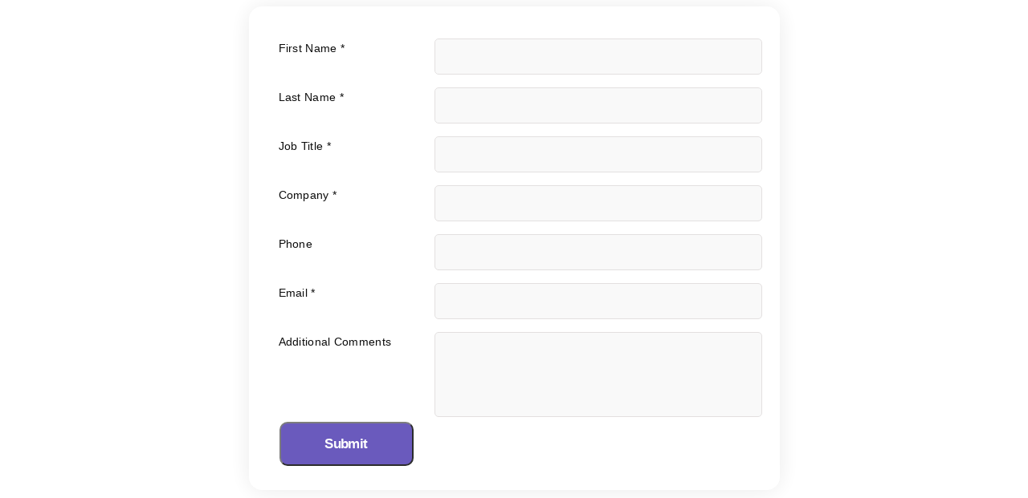

--- FILE ---
content_type: text/html; charset=utf-8
request_url: https://go.pardot.com/l/314511/2019-11-19/4x19j?Lead_Origin=Web:%20PA%20-%20PR%20Services%20-%20Media%20Training
body_size: 3302
content:
<!DOCTYPE html>
<html>

<head>
  <meta http-equiv="Content-Type" content="text/html; charset=utf-8">

  <meta content= name="description">
  <meta name="viewport" content="width=device-width, initial-scale=1.0">

  <title></title>

  <meta http-equiv="X-UA-Compatible" content="IE=edge">
<script src="https://ajax.googleapis.com/ajax/libs/jquery/1.11.0/jquery.min.js"></script>
<script src="https://cdnjs.cloudflare.com/ajax/libs/iframe-resizer/4.1.1/iframeResizer.contentWindow.min.js"></script>
  <link rel="icon" type="image/png" href="">


  <style type="text/css">
    #pardot-form .comments input.text {
      height: 100px;
    }

  
    .pabs-pardot .form 
    .comments {
      width: 100%;
    }

    /* PARDOT CLIENTS: IF YOU WANT TO MAKE ANY STYLING CHANGES TO YOUR FORMS - DO IT HERE */

    /* pardot form background styling */
    #pardot-form {
      opacity: 0.95;
      border-radius: 16px;
      box-shadow: 0 1px 30px 0 rgba(0, 0, 0, 0.09);
      background-color: #ffffff;
      padding: 30px 0px 30px 30px;
      overflow: hidden;
      width: 631px;

      margin: auto;
    }
    .submit input{
        cursor:pointer;
    }

    /* required symbol adjustments */
    #pardot-form .required .field-label {
      background-image: none;
      padding-left: 0;
    }

    #pardot-form .required .field-label:after {
      content: ' *';
      color: none;
    }


    /*Field labels:*/
    #pardot-form .field-label {
      font-weight: normal;
      text-align: left;
      font-size: 16px;
      width: 100%;
      color: #000000;
      font-weight: 900;
      margin-bottom: 5px;
      /* text-transform: uppercase; */
      font-size: 14px;
      font-weight: 500;
      letter-spacing: .3px;
      display: block;
      width: 181px;
      height: auto;
    }

    /*Required Field labels Positioning:*/
    #pardot-form.form p.required,
    #pardot-form.form span.required,
    #pardot-form.form label.required {
      margin-top: 0;
      padding-top: 10px;
    }

    /*Text inputs:*/
    #pardot-form input.text {
      width: 402px;
      height: 39px;
      border-radius: 5px;
      border: solid 0.5px #e2dfdf;
      background-color: #f9f9f9;
    }

    /*Dropdowns:*/
    #pardot-form select {
      font-family: Arial, sans-serif;
    max-width: 100%;
    width: 66%;
    border: 0px;
    height: 35px;
    color: black;
    font-weight: normal;
    font-size: 16px;
    background-color: #fff;
    border-radius: 5px;
    border: solid 0.5px #e2dfdf;
    background-color: #f9f9f9;
      
    }

    /*Textareas:*/
    #pardot-form textarea {
    font-family: Arial, sans-serif;
    padding: 5px;
    border: none;
    margin-bottom: 5px;
    font-weight: normal;
    background-color: #fff;
    font-size: 16px;
    width: 94%;
    min-height: 60%;
    border-radius: 5px;
    border: solid 0.5px #e2dfdf;
    background-color: #f9f9f9;
        margin-top: 20px;
      
    }

    /*Checkbox inputs:*/
    #pardot-form input[type="checkbox"] {}

    /*Inline Labels inputs:*/
    /*#pardot-form label.inline {*/
    /*font-family: Arial, sans-serif;*/
    /*margin: 5px 5px 5px 5px;*/
    /*font-weight: normal;*/
    /*font-size: 14px;*/
    /*color: black;*/
    /*}*/

    /*Submit button:*/
    #pardot-form .submit input {
      width: 167px;
      height: 55px;
      border-radius: 10px;
      background-color: #6352BA;
      font-size: 17px;
      font-weight: 900;
      font-style: normal;
      font-stretch: normal;
      line-height: normal;
      letter-spacing: -0.6px;
      text-align: center;
      color: #ffffff;

    }

    #pardot-form.form p.submit {
      margin: 0px 0px 0px 8px;
       !important;
      padding: 0;
    }

    /*Radio inputs:*/
    #pardot-form input[type="radio"] {
      font-family: Arial, sans-serif;
    }


    /*Date inputs:*/
    #pardot-form .date input {
      font-family: Arial, sans-serif;
    }

    /*Field descriptions:*/
    #pardot-form .description {

      height: 100px;

    }

    /*#pardot-form .value span {*/
    /*        margin-left:0px;*/
    /*        display: block;*/
    /*}*/

    /* #pardot-form span .value {*/

    /*        margin-left:0px;!important*/
    /*}*/

    /*.value {*/
    /*    margin-left:0!important;*/
    /*        padding-left: 188px;*/
    /*}*/

    /*    form.form p label {*/
    /*      display: inline;*/
    /*float: inherit;*/
    /*    }*/

    #pardot-form .value span {
      display: inline-block;
    }



    form.form span.value {
      display: block;
      margin-left: 194px !important;
    }

    #pardot-form .form-field {
      padding-top: 10px;
    }

    @media screen and (max-width : 845px) {
      #pardot-form {
        height: 100%;
        width: 90%;
      }

      #pardot-form input.text {
        width: 80%;
        height: 28px;
        border-radius: 5px;
        border: solid 0.5px #e2dfdf;
        background-color: #f9f9f9;
      }

      #pardot-form .field-label {
        font-size: 12px;
      }
      
      form.form span.value {
        display: inline-grid !important;
margin-top: 20px;
margin-left: 0px !important;
    }
      





      
    }

    }
  </style>

<link rel="stylesheet" type="text/css" href="https://go.pardot.com/css/form.css?ver=2021-09-20" />
<script type="text/javascript" src="https://go.pardot.com/js/piUtils.js?ver=2021-09-20"></script><script type="text/javascript">
piAId = '315511';
piCId = '1267';
piHostname = 'pi.pardot.com';
if(!window['pi']) { window['pi'] = {}; } pi = window['pi']; if(!pi['tracker']) { pi['tracker'] = {}; } pi.tracker.pi_form = true;
(function() {
	function async_load(){
		var s = document.createElement('script'); s.type = 'text/javascript';
		s.src = ('https:' == document.location.protocol ? 'https://pi' : 'http://cdn') + '.pardot.com/pd.js';
		var c = document.getElementsByTagName('script')[0]; c.parentNode.insertBefore(s, c);
	}
	if(window.attachEvent) { window.attachEvent('onload', async_load); }
	else { window.addEventListener('load', async_load, false); }
})();
</script></head>

<body>
  <header></header>


  <section class="">

    <div class="pabs-pardot">



      <div class="" style="margin-top: 0px; padding-top: 0px;"><form accept-charset="UTF-8" method="post" action="https://go.pardot.com/l/314511/2019-11-19/4x19j" class="form" id="pardot-form">

<style type="text/css">
form.form p label { color: #000000; }
form.form .pd-checkbox:after { content: " "; display: table; clear: both; }
form.form .pd-checkbox { *zoom: 1; }
form.form .pd-checkbox .value span { float: left !important; }
</style>


 




	
		
	
		
			<div class="col">
			<p class="form-field  first_name pd-text required    ">
				
					<label class="field-label" for="314511_51291pi_314511_51291">First Name</label>
				
				
				<input type="text" name="314511_51291pi_314511_51291" id="314511_51291pi_314511_51291" value="" class="text" size="30" maxlength="40" onchange="" onfocus="" />
				
			</p>
			<div id="error_for_314511_51291pi_314511_51291" style="display:none"></div>
			
			</div>
		
			<div class="col">
			<p class="form-field  last_name pd-text required    ">
				
					<label class="field-label" for="314511_51293pi_314511_51293">Last Name</label>
				
				
				<input type="text" name="314511_51293pi_314511_51293" id="314511_51293pi_314511_51293" value="" class="text" size="30" maxlength="80" onchange="" onfocus="" />
				
			</p>
			<div id="error_for_314511_51293pi_314511_51293" style="display:none"></div>
			
			</div>
		
			<div class="col">
			<p class="form-field  job_title pd-text required    ">
				
					<label class="field-label" for="314511_51295pi_314511_51295">Job Title</label>
				
				
				<input type="text" name="314511_51295pi_314511_51295" id="314511_51295pi_314511_51295" value="" class="text" size="30" maxlength="128" onchange="" onfocus="" />
				
			</p>
			<div id="error_for_314511_51295pi_314511_51295" style="display:none"></div>
			
			</div>
		
			<div class="col">
			<p class="form-field  company pd-text required    ">
				
					<label class="field-label" for="314511_51297pi_314511_51297">Company</label>
				
				
				<input type="text" name="314511_51297pi_314511_51297" id="314511_51297pi_314511_51297" value="" class="text" size="30" maxlength="255" onchange="" onfocus="" />
				
			</p>
			<div id="error_for_314511_51297pi_314511_51297" style="display:none"></div>
			
			</div>
		
			<div class="col">
			<p class="form-field  phone pd-text     ">
				
					<label class="field-label" for="314511_51299pi_314511_51299">Phone</label>
				
				
				<input type="text" name="314511_51299pi_314511_51299" id="314511_51299pi_314511_51299" value="" class="text" size="30" maxlength="40" onchange="" onfocus="" />
				
			</p>
			<div id="error_for_314511_51299pi_314511_51299" style="display:none"></div>
			
			</div>
		
			<div class="col">
			<p class="form-field  email pd-text required    ">
				
					<label class="field-label" for="314511_51301pi_314511_51301">Email</label>
				
				
				<input type="text" name="314511_51301pi_314511_51301" id="314511_51301pi_314511_51301" value="" class="text" size="30" maxlength="255" onchange="" onfocus="" />
				
			</p>
			<div id="error_for_314511_51301pi_314511_51301" style="display:none"></div>
			
			</div>
		
			<div class="col">
			<p class="form-field  comments pd-text     ">
				
					<label class="field-label" for="314511_51303pi_314511_51303">Additional Comments</label>
				
				
				<input type="text" name="314511_51303pi_314511_51303" id="314511_51303pi_314511_51303" value="" class="text" size="30" maxlength="65535" onchange="" onfocus="" />
				
			</p>
			<div id="error_for_314511_51303pi_314511_51303" style="display:none"></div>
			
			</div>
		
			<div class="col">
			<p class="form-field  Lead_Origin pd-hidden  hidden   ">
				
				
				<input type="hidden" name="314511_51305pi_314511_51305" id="314511_51305pi_314511_51305" value="Web: PA - PR Services - Media Training" />
				
			</p>
			<div id="error_for_314511_51305pi_314511_51305" style="display:none"></div>
			
			</div>
		
		
		
	<p style="position:absolute; width:190px; left:-9999px; top: -9999px;visibility:hidden;">
		<label for="pi_extra_field">Comments</label>
		<input type="text" name="pi_extra_field" id="pi_extra_field"/>
	</p>
		
		
		<!-- forces IE5-8 to correctly submit UTF8 content  -->
		<input name="_utf8" type="hidden" value="&#9731;" />
		
		<p class="submit">
			<input type="submit" accesskey="s" value="Submit" />
		</p>
	
	


<script type="text/javascript">
//<![CDATA[

	var anchors = document.getElementsByTagName("a");
	for (var i=0; i<anchors.length; i++) {
		var anchor = anchors[i];
		if(anchor.getAttribute("href")&&!anchor.getAttribute("target")) {
			anchor.target = "_top";
		}
	}
		
//]]>
</script>
<input type="hidden" name="hiddenDependentFields" id="hiddenDependentFields" value="" /></form>
<script type="text/javascript">(function(){ pardot.$(document).ready(function(){ (function() {
	var $ = window.pardot.$;
	window.pardot.FormDependencyMap = [];

	$('.form-field-primary input, .form-field-primary select').each(function(index, input) {
		$(input).on('change', window.piAjax.checkForDependentField);
		window.piAjax.checkForDependentField.call(input);
	});
})(); });})();</script>
      </div>


    </div>



  </section>


  <script type="text/javascript">
    function stopRKey(evt) {
      var evt = (evt) ? evt : ((event) ? event : null);
      var node = (evt.target) ? evt.target : ((evt.srcElement) ? evt.srcElement : null);
      if ((evt.keyCode == 13) && (node.type == "text")) {
        return false;
      }
    }

    document.onkeypress = stopRKey;
  </script>
 
  

</body>

</html>